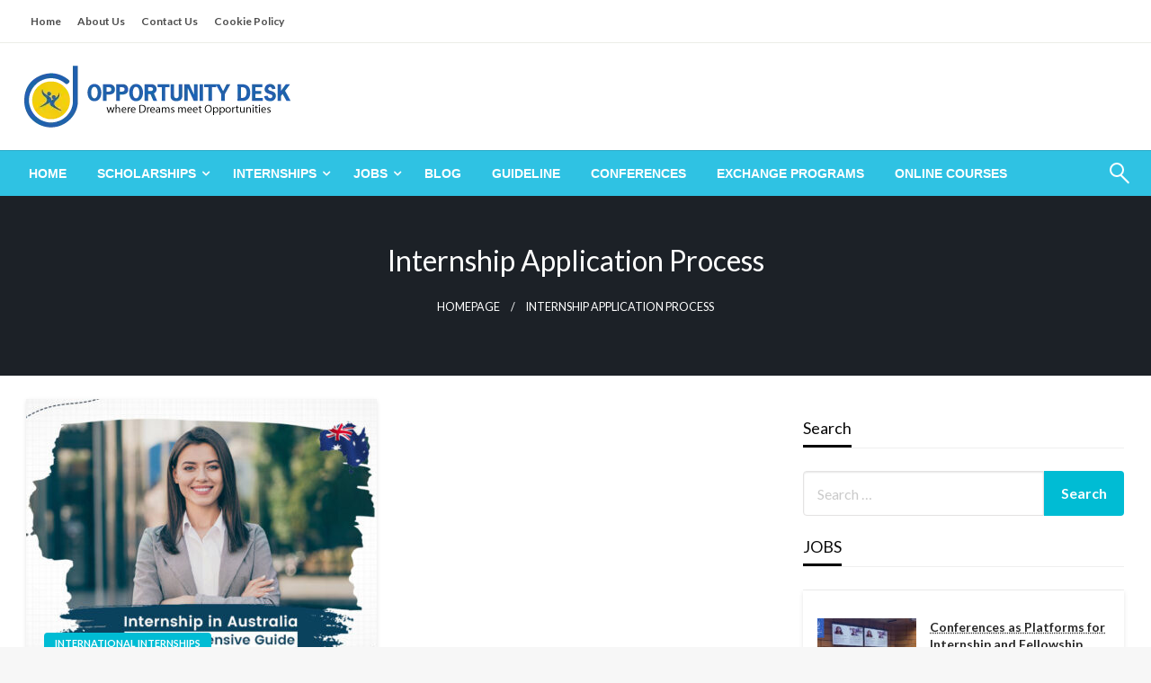

--- FILE ---
content_type: text/html; charset=UTF-8
request_url: https://opportunitydesk.info/tag/internship-application-process/
body_size: 13480
content:
<!DOCTYPE html><html lang="en-US" prefix="og: https://ogp.me/ns#"><head><meta http-equiv="Content-Type" content="text/html; charset=UTF-8" /><meta name="viewport" content="width=device-width, initial-scale=1.0"><title>Internship Application Process &raquo; Opportunity Desk</title><meta name="robots" content="follow, index, max-snippet:-1, max-video-preview:-1, max-image-preview:large"/><link rel="canonical" href="https://opportunitydesk.info/tag/internship-application-process/" /><meta property="og:locale" content="en_US" /><meta property="og:type" content="article" /><meta property="og:title" content="Internship Application Process &raquo; Opportunity Desk" /><meta property="og:url" content="https://opportunitydesk.info/tag/internship-application-process/" /><meta property="og:site_name" content="Opportunity Desk" /><meta property="og:image" content="https://opportunitydesk.info/wp-admin/admin-ajax.php?action=rank_math_overlay_thumb&id=7763&type=gif&hash=264eae6ddf557d9d8afa0e7dc9fa4de1" /><meta property="og:image:secure_url" content="https://opportunitydesk.info/wp-admin/admin-ajax.php?action=rank_math_overlay_thumb&id=7763&type=gif&hash=264eae6ddf557d9d8afa0e7dc9fa4de1" /><meta property="og:image:width" content="512" /><meta property="og:image:height" content="512" /><meta property="og:image:type" content="image/webp" /><meta name="twitter:card" content="summary_large_image" /><meta name="twitter:title" content="Internship Application Process &raquo; Opportunity Desk" /><meta name="twitter:image" content="https://opportunitydesk.info/wp-admin/admin-ajax.php?action=rank_math_overlay_thumb&id=7763&type=gif&hash=264eae6ddf557d9d8afa0e7dc9fa4de1" /><meta name="twitter:label1" content="Posts" /><meta name="twitter:data1" content="1" /> <script type="application/ld+json" class="rank-math-schema-pro">{"@context":"https://schema.org","@graph":[{"@type":"Person","@id":"https://opportunitydesk.info/#person","name":"Opportunity Desk","image":{"@type":"ImageObject","@id":"https://opportunitydesk.info/#logo","url":"https://opportunitydesk.info/wp-content/uploads/2023/08/header-1.png.webp","contentUrl":"https://opportunitydesk.info/wp-content/uploads/2023/08/header-1.png.webp","caption":"Opportunity Desk","inLanguage":"en-US","width":"300","height":"99"}},{"@type":"WebSite","@id":"https://opportunitydesk.info/#website","url":"https://opportunitydesk.info","name":"Opportunity Desk","publisher":{"@id":"https://opportunitydesk.info/#person"},"inLanguage":"en-US"},{"@type":"CollectionPage","@id":"https://opportunitydesk.info/tag/internship-application-process/#webpage","url":"https://opportunitydesk.info/tag/internship-application-process/","name":"Internship Application Process &raquo; Opportunity Desk","isPartOf":{"@id":"https://opportunitydesk.info/#website"},"inLanguage":"en-US"}]}</script> <link rel='dns-prefetch' href='//fonts.googleapis.com' /><link rel="alternate" type="application/rss+xml" title="Opportunity Desk &raquo; Feed" href="https://opportunitydesk.info/feed/" /><link rel="alternate" type="application/rss+xml" title="Opportunity Desk &raquo; Internship Application Process Tag Feed" href="https://opportunitydesk.info/tag/internship-application-process/feed/" /><style id='wp-img-auto-sizes-contain-inline-css' type='text/css'>img:is([sizes=auto i],[sizes^="auto," i]){contain-intrinsic-size:3000px 1500px}
/*# sourceURL=wp-img-auto-sizes-contain-inline-css */</style><style id='wp-emoji-styles-inline-css' type='text/css'>img.wp-smiley, img.emoji {
		display: inline !important;
		border: none !important;
		box-shadow: none !important;
		height: 1em !important;
		width: 1em !important;
		margin: 0 0.07em !important;
		vertical-align: -0.1em !important;
		background: none !important;
		padding: 0 !important;
	}
/*# sourceURL=wp-emoji-styles-inline-css */</style><style id='classic-theme-styles-inline-css' type='text/css'>/*! This file is auto-generated */
.wp-block-button__link{color:#fff;background-color:#32373c;border-radius:9999px;box-shadow:none;text-decoration:none;padding:calc(.667em + 2px) calc(1.333em + 2px);font-size:1.125em}.wp-block-file__button{background:#32373c;color:#fff;text-decoration:none}
/*# sourceURL=/wp-includes/css/classic-themes.min.css */</style><link rel='stylesheet' id='toc-screen-css' href='https://opportunitydesk.info/wp-content/plugins/table-of-contents-plus/screen.min.css?ver=2411.1' type='text/css' media='all' /><link rel='stylesheet' id='newspaperss_core-css' href='https://opportunitydesk.info/wp-content/themes/newspaperss/css/newspaperss.min.css?ver=1.0' type='text/css' media='all' /><link rel='stylesheet' id='fontawesome-css' href='https://opportunitydesk.info/wp-content/themes/newspaperss/fonts/awesome/css/font-awesome.min.css?ver=1' type='text/css' media='all' /><link rel='stylesheet' id='newspaperss-fonts-css' href='//fonts.googleapis.com/css?family=Ubuntu%3A400%2C500%2C700%7CLato%3A400%2C700%2C400italic%2C700italic%7COpen+Sans%3A400%2C400italic%2C700&#038;subset=latin%2Clatin-ext' type='text/css' media='all' /><link rel='stylesheet' id='newspaperss-style-css' href='https://opportunitydesk.info/wp-content/cache/autoptimize/autoptimize_single_5f07c216654a9e37e79e7091b9fca6f4.php?ver=1.1.0' type='text/css' media='all' /><style id='newspaperss-style-inline-css' type='text/css'>.tagcloud a ,
	.post-cat-info a,
	.lates-post-warp .button.secondary,
	.comment-form .form-submit input#submit,
	a.box-comment-btn,
	.comment-form .form-submit input[type='submit'],
	h2.comment-reply-title,
	.widget_search .search-submit,
	.woocommerce nav.woocommerce-pagination ul li span.current,
	.woocommerce ul.products li.product .button,
	.woocommerce div.product form.cart .button,
	.woocommerce #respond input#submit.alt, .woocommerce a.button.alt,
	.woocommerce button.button.alt, .woocommerce input.button.alt,
	.woocommerce #respond input#submit, .woocommerce a.button,
	.woocommerce button.button, .woocommerce input.button,
	.pagination li a,
	.author-links a,
	#blog-content .navigation .nav-links .current,
	.bubbly-button,
	.scroll_to_top
	{
		color: #ffffff !important;
	}.tagcloud a:hover ,
		.post-cat-info a:hover,
		.lates-post-warp .button.secondary:hover,
		.comment-form .form-submit input#submit:hover,
		a.box-comment-btn:hover,
		.comment-form .form-submit input[type='submit']:hover,
		.widget_search .search-submit:hover,
		.pagination li a:hover,
		.author-links a:hover,
		.head-bottom-area  .is-dropdown-submenu .is-dropdown-submenu-item :hover,
		.woocommerce div.product div.summary a,
		.bubbly-button:hover,
		.slider-right .post-header .post-cat-info .cat-info-el:hover
		{
			color: #ffffff !important;
		}.slider-container .cat-info-el,
		.slider-right .post-header .post-cat-info .cat-info-el
		{
			color: #ffffff !important;
		}
		woocommerce-product-details__short-description,
		.woocommerce div.product .product_title,
		.woocommerce div.product p.price,
		.woocommerce div.product span.price
		{
			color: #232323 ;
		}#footer .top-footer-wrap .textwidget p,
		#footer .top-footer-wrap,
		#footer .block-content-recent .card-section .post-list .post-title a,
		#footer .block-content-recent .post-list .post-meta-info .meta-info-el,
		#footer .widget_nav_menu .widget li a,
		#footer .widget li a
		{
			color: #ffffff  ;
		}.head-bottom-area .dropdown.menu a,
	.search-wrap .search-field,
	.head-bottom-area .dropdown.menu .is-dropdown-submenu > li a,
	.home .head-bottom-area .dropdown.menu .current-menu-item a
	{
		color: #fff  ;
	}
	.search-wrap::before
	{
		background-color: #fff  ;
	}
	.search-wrap
	{
		border-color: #fff  ;
	}
	.main-menu .is-dropdown-submenu .is-dropdown-submenu-parent.opens-left > a::after,
	.is-dropdown-submenu .is-dropdown-submenu-parent.opens-right > a::after
	{
		border-right-color: #fff  ;
	}
/*# sourceURL=newspaperss-style-inline-css */</style><link rel='stylesheet' id='candy-social-widget-css' href='https://opportunitydesk.info/wp-content/plugins/candy-social-widget/assets/css/csw-front.min.css?ver=1.0' type='text/css' media='all' /><link rel='stylesheet' id='jquery-lazyloadxt-spinner-css-css' href='https://opportunitydesk.info/wp-content/cache/autoptimize/autoptimize_single_d4a56d3242663a4b372dc090375e8136.php?ver=6.9' type='text/css' media='all' /> <script defer type="text/javascript" src="https://opportunitydesk.info/wp-includes/js/jquery/jquery.min.js?ver=3.7.1" id="jquery-core-js"></script> <script defer type="text/javascript" src="https://opportunitydesk.info/wp-includes/js/jquery/jquery-migrate.min.js?ver=3.4.1" id="jquery-migrate-js"></script> <script defer type="text/javascript" src="https://opportunitydesk.info/wp-content/themes/newspaperss/js/newspaperss.min.js?ver=1" id="newspaperss_js-js"></script> <script defer type="text/javascript" src="https://opportunitydesk.info/wp-content/themes/newspaperss/js/newspaperss_other.min.js?ver=1" id="newspaperss_other-js"></script> <link rel="https://api.w.org/" href="https://opportunitydesk.info/wp-json/" /><link rel="alternate" title="JSON" type="application/json" href="https://opportunitydesk.info/wp-json/wp/v2/tags/66" /><link rel="EditURI" type="application/rsd+xml" title="RSD" href="https://opportunitydesk.info/xmlrpc.php?rsd" /><meta name="generator" content="WordPress 6.9" /><style id="newspaperss-custom-header-styles" type="text/css">.site-title,
		.site-description {
			position: absolute;
			clip: rect(1px, 1px, 1px, 1px);
		}</style><link rel="icon" href="https://opportunitydesk.info/wp-content/uploads/2024/02/cropped-oppornitu-favicon-32x32.png" sizes="32x32" /><link rel="icon" href="https://opportunitydesk.info/wp-content/uploads/2024/02/cropped-oppornitu-favicon-192x192.png" sizes="192x192" /><link rel="apple-touch-icon" href="https://opportunitydesk.info/wp-content/uploads/2024/02/cropped-oppornitu-favicon-180x180.png" /><meta name="msapplication-TileImage" content="https://opportunitydesk.info/wp-content/uploads/2024/02/cropped-oppornitu-favicon-270x270.png" /><style type="text/css" id="wp-custom-css">.single-box-author{
	display: none;
}</style><style id="kirki-inline-styles">.postpage_subheader{background-color:#1c2127;}#topmenu .top-bar .top-bar-left .menu a{font-size:0.75rem;}.head-bottom-area .dropdown.menu .current-menu-item a{color:#2fc2e3;}.head-bottom-area .dropdown.menu a{font-family:sans-serif;font-size:14px;font-weight:700;text-transform:uppercase;}#main-content-sticky{background:#fff;}body{font-size:inherit;line-height:1.6;text-transform:none;}.slider-container .post-header-outer{background:rgba(0,0,0,0.14);}.slider-container .post-header .post-title a,.slider-container .post-meta-info .meta-info-el a,.slider-container .meta-info-date{color:#fff;}.slider-container .cat-info-el,.slider-right .post-header .post-cat-info .cat-info-el{background-color:#2fc2e3;}.woocommerce .button{-webkit-box-shadow:0 2px 2px 0 rgba(0,94,184,0.3), 0 3px 1px -2px rgba(0,94,184,0.3), 0 1px 5px 0 rgba(0,94,184,0.3);-moz-box-shadow:0 2px 2px 0 rgba(0,94,184,0.3), 0 3px 1px -2px rgba(0,94,184,0.3), 0 1px 5px 0 rgba(0,94,184,0.3);box-shadow:0 2px 2px 0 rgba(0,94,184,0.3), 0 3px 1px -2px rgba(0,94,184,0.3), 0 1px 5px 0 rgba(0,94,184,0.3);}.woocommerce .button:hover{-webkit-box-shadow:-1px 11px 23px -4px rgba(0,94,184,0.3),1px -1.5px 11px -2px  rgba(0,94,184,0.3);-moz-box-shadow:-1px 11px 23px -4px rgba(0,94,184,0.3),1px -1.5px 11px -2px  rgba(0,94,184,0.3);box-shadow:-1px 11px 23px -4px rgba(0,94,184,0.3),1px -1.5px 11px -2px  rgba(0,94,184,0.3);}a:hover,.off-canvas .fa-window-close:focus,.tagcloud a:hover,.single-nav .nav-left a:hover, .single-nav .nav-right a:hover,.comment-title h2:hover,h2.comment-reply-title:hover,.meta-info-comment .comments-link a:hover,.woocommerce div.product div.summary a:hover{color:#2f2f2f;}bubbly-button:focus,.slider-right .post-header .post-cat-info .cat-info-el:hover,.bubbly-button:hover,.head-bottom-area .desktop-menu .is-dropdown-submenu-parent .is-dropdown-submenu li a:hover,.tagcloud a:hover,.viewall-text .button.secondary:hover,.single-nav a:hover>.newspaper-nav-icon,.pagination .current:hover,.pagination li a:hover,.widget_search .search-submit:hover,.comment-form .form-submit input#submit:hover, a.box-comment-btn:hover, .comment-form .form-submit input[type="submit"]:hover,.cat-info-el:hover,.comment-list .comment-reply-link:hover,.bubbly-button:active{background:#2f2f2f;}.viewall-text .shadow:hover{-webkit-box-shadow:-1px 11px 15px -8px rgba(47,47,47,0.43);-moz-box-shadow:-1px 11px 15px -8px rgba(47,47,47,0.43);box-shadow:-1px 11px 15px -8px rgba(47,47,47,0.43);}.bubbly-button:hover,.bubbly-button:active{-webkit-box-shadow:0 2px 15px rgba(47,47,47,0.43);;-moz-box-shadow:0 2px 15px rgba(47,47,47,0.43);;box-shadow:0 2px 15px rgba(47,47,47,0.43);;}.comment-form textarea:focus,.comment-form input[type="text"]:focus,.comment-form input[type="search"]:focus,.comment-form input[type="tel"]:focus,.comment-form input[type="email"]:focus,.comment-form [type=url]:focus,.comment-form [type=password]:focus{-webkit-box-shadow:0 2px 3px rgba(47,47,47,0.43);;-moz-box-shadow:0 2px 3px rgba(47,47,47,0.43);;box-shadow:0 2px 3px rgba(47,47,47,0.43);;}a:focus{outline-color:#2f2f2f;text-decoration-color:#2f2f2f;}.sliderlink:focus,.slider-right .thumbnail-post a:focus img{border-color:#2f2f2f;}.bubbly-button:before,.bubbly-button:after{background-image:radial-gradient(circle,#2f2f2f 20%, transparent 20%), radial-gradient(circle, transparent 20%, #2f2f2f 20%, transparent 30%), radial-gradient(circle, #2f2f2f 20%, transparent 20%), radial-gradient(circle, #2f2f2f 20%, transparent 20%), radial-gradient(circle, transparent 10%, #2f2f2f 15%, transparent 20%), radial-gradient(circle, #2f2f2f 20%, transparent 20%), radial-gradient(circle, #2f2f2f 20%, transparent 20%), radial-gradient(circle, #2f2f2f 20%, transparent 20%), radial-gradient(circle, #2f2f2f 20%, transparent 20%);;;}.block-header-wrap .block-title,.widget-title h3{color:#0a0a0a;}.block-header-wrap .block-title h3,.widget-title h3{border-bottom-color:#0a0a0a;}#sub_banner .breadcrumb-wraps .breadcrumbs li,#sub_banner .heade-content h1,.heade-content h1,.breadcrumbs li,.breadcrumbs a,.breadcrumbs li:not(:last-child)::after{color:#fff;}#sub_banner.sub_header_page .heade-content h1{color:#0a0a0a;}#footer .top-footer-wrap{background-color:#282828;}#footer .block-header-wrap .block-title h3,#footer .widget-title h3{color:#e3e3e3;border-bottom-color:#e3e3e3;}#footer .footer-copyright-wrap{background-color:#242424;}#footer .footer-copyright-text,.footer-copyright-text p,.footer-copyright-text li,.footer-copyright-text ul,.footer-copyright-text ol,.footer-copyright-text{color:#fff;}.woo-header-newspaperss{background:linear-gradient(to top, #f77062 0%, #fe5196 100%);;}.heade-content.woo-header-newspaperss h1,.woocommerce .woocommerce-breadcrumb a,.woocommerce .breadcrumbs li{color:#020202;}@media screen and (min-width: 64em){#wrapper{margin-top:0px;margin-bottom:0px;}}</style><style id='global-styles-inline-css' type='text/css'>:root{--wp--preset--aspect-ratio--square: 1;--wp--preset--aspect-ratio--4-3: 4/3;--wp--preset--aspect-ratio--3-4: 3/4;--wp--preset--aspect-ratio--3-2: 3/2;--wp--preset--aspect-ratio--2-3: 2/3;--wp--preset--aspect-ratio--16-9: 16/9;--wp--preset--aspect-ratio--9-16: 9/16;--wp--preset--color--black: #000000;--wp--preset--color--cyan-bluish-gray: #abb8c3;--wp--preset--color--white: #ffffff;--wp--preset--color--pale-pink: #f78da7;--wp--preset--color--vivid-red: #cf2e2e;--wp--preset--color--luminous-vivid-orange: #ff6900;--wp--preset--color--luminous-vivid-amber: #fcb900;--wp--preset--color--light-green-cyan: #7bdcb5;--wp--preset--color--vivid-green-cyan: #00d084;--wp--preset--color--pale-cyan-blue: #8ed1fc;--wp--preset--color--vivid-cyan-blue: #0693e3;--wp--preset--color--vivid-purple: #9b51e0;--wp--preset--color--strong-blue: #0073aa;--wp--preset--color--lighter-blue: #229fd8;--wp--preset--color--very-light-gray: #eee;--wp--preset--color--very-dark-gray: #444;--wp--preset--gradient--vivid-cyan-blue-to-vivid-purple: linear-gradient(135deg,rgb(6,147,227) 0%,rgb(155,81,224) 100%);--wp--preset--gradient--light-green-cyan-to-vivid-green-cyan: linear-gradient(135deg,rgb(122,220,180) 0%,rgb(0,208,130) 100%);--wp--preset--gradient--luminous-vivid-amber-to-luminous-vivid-orange: linear-gradient(135deg,rgb(252,185,0) 0%,rgb(255,105,0) 100%);--wp--preset--gradient--luminous-vivid-orange-to-vivid-red: linear-gradient(135deg,rgb(255,105,0) 0%,rgb(207,46,46) 100%);--wp--preset--gradient--very-light-gray-to-cyan-bluish-gray: linear-gradient(135deg,rgb(238,238,238) 0%,rgb(169,184,195) 100%);--wp--preset--gradient--cool-to-warm-spectrum: linear-gradient(135deg,rgb(74,234,220) 0%,rgb(151,120,209) 20%,rgb(207,42,186) 40%,rgb(238,44,130) 60%,rgb(251,105,98) 80%,rgb(254,248,76) 100%);--wp--preset--gradient--blush-light-purple: linear-gradient(135deg,rgb(255,206,236) 0%,rgb(152,150,240) 100%);--wp--preset--gradient--blush-bordeaux: linear-gradient(135deg,rgb(254,205,165) 0%,rgb(254,45,45) 50%,rgb(107,0,62) 100%);--wp--preset--gradient--luminous-dusk: linear-gradient(135deg,rgb(255,203,112) 0%,rgb(199,81,192) 50%,rgb(65,88,208) 100%);--wp--preset--gradient--pale-ocean: linear-gradient(135deg,rgb(255,245,203) 0%,rgb(182,227,212) 50%,rgb(51,167,181) 100%);--wp--preset--gradient--electric-grass: linear-gradient(135deg,rgb(202,248,128) 0%,rgb(113,206,126) 100%);--wp--preset--gradient--midnight: linear-gradient(135deg,rgb(2,3,129) 0%,rgb(40,116,252) 100%);--wp--preset--font-size--small: 13px;--wp--preset--font-size--medium: 20px;--wp--preset--font-size--large: 36px;--wp--preset--font-size--x-large: 42px;--wp--preset--spacing--20: 0.44rem;--wp--preset--spacing--30: 0.67rem;--wp--preset--spacing--40: 1rem;--wp--preset--spacing--50: 1.5rem;--wp--preset--spacing--60: 2.25rem;--wp--preset--spacing--70: 3.38rem;--wp--preset--spacing--80: 5.06rem;--wp--preset--shadow--natural: 6px 6px 9px rgba(0, 0, 0, 0.2);--wp--preset--shadow--deep: 12px 12px 50px rgba(0, 0, 0, 0.4);--wp--preset--shadow--sharp: 6px 6px 0px rgba(0, 0, 0, 0.2);--wp--preset--shadow--outlined: 6px 6px 0px -3px rgb(255, 255, 255), 6px 6px rgb(0, 0, 0);--wp--preset--shadow--crisp: 6px 6px 0px rgb(0, 0, 0);}:where(.is-layout-flex){gap: 0.5em;}:where(.is-layout-grid){gap: 0.5em;}body .is-layout-flex{display: flex;}.is-layout-flex{flex-wrap: wrap;align-items: center;}.is-layout-flex > :is(*, div){margin: 0;}body .is-layout-grid{display: grid;}.is-layout-grid > :is(*, div){margin: 0;}:where(.wp-block-columns.is-layout-flex){gap: 2em;}:where(.wp-block-columns.is-layout-grid){gap: 2em;}:where(.wp-block-post-template.is-layout-flex){gap: 1.25em;}:where(.wp-block-post-template.is-layout-grid){gap: 1.25em;}.has-black-color{color: var(--wp--preset--color--black) !important;}.has-cyan-bluish-gray-color{color: var(--wp--preset--color--cyan-bluish-gray) !important;}.has-white-color{color: var(--wp--preset--color--white) !important;}.has-pale-pink-color{color: var(--wp--preset--color--pale-pink) !important;}.has-vivid-red-color{color: var(--wp--preset--color--vivid-red) !important;}.has-luminous-vivid-orange-color{color: var(--wp--preset--color--luminous-vivid-orange) !important;}.has-luminous-vivid-amber-color{color: var(--wp--preset--color--luminous-vivid-amber) !important;}.has-light-green-cyan-color{color: var(--wp--preset--color--light-green-cyan) !important;}.has-vivid-green-cyan-color{color: var(--wp--preset--color--vivid-green-cyan) !important;}.has-pale-cyan-blue-color{color: var(--wp--preset--color--pale-cyan-blue) !important;}.has-vivid-cyan-blue-color{color: var(--wp--preset--color--vivid-cyan-blue) !important;}.has-vivid-purple-color{color: var(--wp--preset--color--vivid-purple) !important;}.has-black-background-color{background-color: var(--wp--preset--color--black) !important;}.has-cyan-bluish-gray-background-color{background-color: var(--wp--preset--color--cyan-bluish-gray) !important;}.has-white-background-color{background-color: var(--wp--preset--color--white) !important;}.has-pale-pink-background-color{background-color: var(--wp--preset--color--pale-pink) !important;}.has-vivid-red-background-color{background-color: var(--wp--preset--color--vivid-red) !important;}.has-luminous-vivid-orange-background-color{background-color: var(--wp--preset--color--luminous-vivid-orange) !important;}.has-luminous-vivid-amber-background-color{background-color: var(--wp--preset--color--luminous-vivid-amber) !important;}.has-light-green-cyan-background-color{background-color: var(--wp--preset--color--light-green-cyan) !important;}.has-vivid-green-cyan-background-color{background-color: var(--wp--preset--color--vivid-green-cyan) !important;}.has-pale-cyan-blue-background-color{background-color: var(--wp--preset--color--pale-cyan-blue) !important;}.has-vivid-cyan-blue-background-color{background-color: var(--wp--preset--color--vivid-cyan-blue) !important;}.has-vivid-purple-background-color{background-color: var(--wp--preset--color--vivid-purple) !important;}.has-black-border-color{border-color: var(--wp--preset--color--black) !important;}.has-cyan-bluish-gray-border-color{border-color: var(--wp--preset--color--cyan-bluish-gray) !important;}.has-white-border-color{border-color: var(--wp--preset--color--white) !important;}.has-pale-pink-border-color{border-color: var(--wp--preset--color--pale-pink) !important;}.has-vivid-red-border-color{border-color: var(--wp--preset--color--vivid-red) !important;}.has-luminous-vivid-orange-border-color{border-color: var(--wp--preset--color--luminous-vivid-orange) !important;}.has-luminous-vivid-amber-border-color{border-color: var(--wp--preset--color--luminous-vivid-amber) !important;}.has-light-green-cyan-border-color{border-color: var(--wp--preset--color--light-green-cyan) !important;}.has-vivid-green-cyan-border-color{border-color: var(--wp--preset--color--vivid-green-cyan) !important;}.has-pale-cyan-blue-border-color{border-color: var(--wp--preset--color--pale-cyan-blue) !important;}.has-vivid-cyan-blue-border-color{border-color: var(--wp--preset--color--vivid-cyan-blue) !important;}.has-vivid-purple-border-color{border-color: var(--wp--preset--color--vivid-purple) !important;}.has-vivid-cyan-blue-to-vivid-purple-gradient-background{background: var(--wp--preset--gradient--vivid-cyan-blue-to-vivid-purple) !important;}.has-light-green-cyan-to-vivid-green-cyan-gradient-background{background: var(--wp--preset--gradient--light-green-cyan-to-vivid-green-cyan) !important;}.has-luminous-vivid-amber-to-luminous-vivid-orange-gradient-background{background: var(--wp--preset--gradient--luminous-vivid-amber-to-luminous-vivid-orange) !important;}.has-luminous-vivid-orange-to-vivid-red-gradient-background{background: var(--wp--preset--gradient--luminous-vivid-orange-to-vivid-red) !important;}.has-very-light-gray-to-cyan-bluish-gray-gradient-background{background: var(--wp--preset--gradient--very-light-gray-to-cyan-bluish-gray) !important;}.has-cool-to-warm-spectrum-gradient-background{background: var(--wp--preset--gradient--cool-to-warm-spectrum) !important;}.has-blush-light-purple-gradient-background{background: var(--wp--preset--gradient--blush-light-purple) !important;}.has-blush-bordeaux-gradient-background{background: var(--wp--preset--gradient--blush-bordeaux) !important;}.has-luminous-dusk-gradient-background{background: var(--wp--preset--gradient--luminous-dusk) !important;}.has-pale-ocean-gradient-background{background: var(--wp--preset--gradient--pale-ocean) !important;}.has-electric-grass-gradient-background{background: var(--wp--preset--gradient--electric-grass) !important;}.has-midnight-gradient-background{background: var(--wp--preset--gradient--midnight) !important;}.has-small-font-size{font-size: var(--wp--preset--font-size--small) !important;}.has-medium-font-size{font-size: var(--wp--preset--font-size--medium) !important;}.has-large-font-size{font-size: var(--wp--preset--font-size--large) !important;}.has-x-large-font-size{font-size: var(--wp--preset--font-size--x-large) !important;}
/*# sourceURL=global-styles-inline-css */</style></head><body data-rsssl=1 class="archive tag tag-internship-application-process tag-66 wp-custom-logo wp-theme-newspaperss" id="top"> <a class="skip-link screen-reader-text" href="#main-content-sticky"> Skip to content </a><div id="wrapper" class="grid-container no-padding small-full  z-depth-2"><div id="topmenu"   ><div  class="grid-container"><div class="top-bar"><div class="top-bar-left"><ul id="menu-footer" class=" menu" ><li id="menu-item-5998" class="menu-item menu-item-type-custom menu-item-object-custom menu-item-home menu-item-5998"><a href="https://opportunitydesk.info/">Home</a></li><li id="menu-item-5999" class="menu-item menu-item-type-post_type menu-item-object-page menu-item-5999"><a href="https://opportunitydesk.info/about-us/">About Us</a></li><li id="menu-item-6000" class="menu-item menu-item-type-post_type menu-item-object-page menu-item-6000"><a href="https://opportunitydesk.info/contact-us/">Contact Us</a></li><li id="menu-item-6001" class="menu-item menu-item-type-post_type menu-item-object-page menu-item-6001"><a href="https://opportunitydesk.info/cookie-policy/">Cookie Policy</a></li></ul></div><div class="top-bar-right"><div class="social-btns"></div></div></div></div></div><header id="header-top" class="header-area"><div class="head-top-area " ><div class="grid-container "><div id="main-header" class="grid-x grid-padding-x grid-margin-y align-justify "><div class="cell  align-self-middle auto medium-order-1  "><div id="site-title"> <a href="https://opportunitydesk.info/" class="custom-logo-link" rel="home"><img width="300" height="99" src="https://opportunitydesk.info/wp-content/uploads/2023/08/header-1.png.webp" class="custom-logo" alt="Opportunity Desk" decoding="async" /></a><h1 class="site-title"> <a href="https://opportunitydesk.info/" rel="home">Opportunity Desk</a></h1><p class="site-description">Empowering Your Path to Opportunities</p></div></div></div></div></div><div class="off-canvas-wrapper " ><div class="reveal reveal-menu position-right off-canvas animated " id="mobile-menu-newspaperss" data-reveal > <button class="reveal-b-close " aria-label="Close menu" type="button" data-close> <i class="fa fa-window-close" aria-hidden="true"></i> </button><div class="multilevel-offcanvas " ><ul id="menu-main" class="vertical menu accordion-menu " data-accordion-menu data-close-on-click-inside="false"><li id="menu-item-6047" class="menu-item menu-item-type-custom menu-item-object-custom menu-item-6047"><a href="/">Home</a></li><li id="menu-item-6041" class="menu-item menu-item-type-taxonomy menu-item-object-category menu-item-has-children menu-item-6041"><a href="https://opportunitydesk.info/scholarships/">Scholarships</a><ul class="vertical menu nested"><li id="menu-item-6038" class="menu-item menu-item-type-taxonomy menu-item-object-category menu-item-6038"><a href="https://opportunitydesk.info/master-scholarship/">Master Scholarship</a></li><li id="menu-item-6042" class="menu-item menu-item-type-taxonomy menu-item-object-category menu-item-6042"><a href="https://opportunitydesk.info/undergraduate-scholarship/">Undergraduate Scholarship</a></li><li id="menu-item-6095" class="menu-item menu-item-type-taxonomy menu-item-object-category menu-item-6095"><a href="https://opportunitydesk.info/phd-scholarship/">PHD Scholarship</a></li></ul></li><li id="menu-item-6034" class="menu-item menu-item-type-taxonomy menu-item-object-category menu-item-has-children menu-item-6034"><a href="https://opportunitydesk.info/internships/">Internships</a><ul class="vertical menu nested"><li id="menu-item-6033" class="menu-item menu-item-type-taxonomy menu-item-object-category menu-item-6033"><a href="https://opportunitydesk.info/international-internships/">International Internships</a></li><li id="menu-item-6035" class="menu-item menu-item-type-taxonomy menu-item-object-category menu-item-6035"><a href="https://opportunitydesk.info/internships-in-pakistan/">Internships In Pakistan</a></li></ul></li><li id="menu-item-6036" class="menu-item menu-item-type-taxonomy menu-item-object-category menu-item-has-children menu-item-6036"><a href="https://opportunitydesk.info/jobs/">Jobs</a><ul class="vertical menu nested"><li id="menu-item-6037" class="menu-item menu-item-type-taxonomy menu-item-object-category menu-item-6037"><a href="https://opportunitydesk.info/jobs-in-pakistan/">Jobs In Pakistan</a></li></ul></li><li id="menu-item-6028" class="menu-item menu-item-type-taxonomy menu-item-object-category menu-item-6028"><a href="https://opportunitydesk.info/blog/">Blog</a></li><li id="menu-item-6074" class="menu-item menu-item-type-taxonomy menu-item-object-category menu-item-6074"><a href="https://opportunitydesk.info/guideline/">Guideline</a></li><li id="menu-item-6091" class="menu-item menu-item-type-taxonomy menu-item-object-category menu-item-6091"><a href="https://opportunitydesk.info/conferences/">Conferences</a></li><li id="menu-item-6092" class="menu-item menu-item-type-taxonomy menu-item-object-category menu-item-6092"><a href="https://opportunitydesk.info/exchange-programs/">Exchange Programs</a></li><li id="menu-item-6093" class="menu-item menu-item-type-taxonomy menu-item-object-category menu-item-6093"><a href="https://opportunitydesk.info/online-courses/">Online Courses</a></li></ul></div></div><div class="mobile-menu off-canvas-content" data-off-canvas-content ><div class="title-bar no-js "  data-hide-for="large" data-sticky data-margin-top="0" data-top-anchor="main-content-sticky" data-sticky-on="small"  ><div class="title-bar-left "><div class="logo title-bar-title "> <a href="https://opportunitydesk.info/" class="custom-logo-link" rel="home"><img width="300" height="99" src="https://opportunitydesk.info/wp-content/uploads/2023/08/header-1.png.webp" class="custom-logo" alt="Opportunity Desk" decoding="async" /></a><h1 class="site-title"> <a href="https://opportunitydesk.info/" rel="home">Opportunity Desk</a></h1><p class="site-description">Empowering Your Path to Opportunities</p></div></div><div class="top-bar-right"><div class="title-bar-right nav-bar"><li> <button class="offcanvas-trigger" type="button" data-open="mobile-menu-newspaperss"><div class="hamburger"> <span class="line"></span> <span class="line"></span> <span class="line"></span></div> </button></li></div></div></div></div></div><div id="header-bottom" class="head-bottom-area animated" ><div class="grid-container"><div class="top-bar main-menu no-js" id="the-menu"><div class="menu-position left" data-magellan data-magellan-top-offset="60"><ul id="menu-main-1 " class="horizontal menu  desktop-menu" data-responsive-menu="dropdown"  data-trap-focus="true"  ><li class="menu-item menu-item-type-custom menu-item-object-custom menu-item-6047"><a href="/">Home</a></li><li class="menu-item menu-item-type-taxonomy menu-item-object-category menu-item-has-children menu-item-6041"><a href="https://opportunitydesk.info/scholarships/">Scholarships</a><ul class="menu"><li class="menu-item menu-item-type-taxonomy menu-item-object-category menu-item-6038"><a href="https://opportunitydesk.info/master-scholarship/">Master Scholarship</a></li><li class="menu-item menu-item-type-taxonomy menu-item-object-category menu-item-6042"><a href="https://opportunitydesk.info/undergraduate-scholarship/">Undergraduate Scholarship</a></li><li class="menu-item menu-item-type-taxonomy menu-item-object-category menu-item-6095"><a href="https://opportunitydesk.info/phd-scholarship/">PHD Scholarship</a></li></ul></li><li class="menu-item menu-item-type-taxonomy menu-item-object-category menu-item-has-children menu-item-6034"><a href="https://opportunitydesk.info/internships/">Internships</a><ul class="menu"><li class="menu-item menu-item-type-taxonomy menu-item-object-category menu-item-6033"><a href="https://opportunitydesk.info/international-internships/">International Internships</a></li><li class="menu-item menu-item-type-taxonomy menu-item-object-category menu-item-6035"><a href="https://opportunitydesk.info/internships-in-pakistan/">Internships In Pakistan</a></li></ul></li><li class="menu-item menu-item-type-taxonomy menu-item-object-category menu-item-has-children menu-item-6036"><a href="https://opportunitydesk.info/jobs/">Jobs</a><ul class="menu"><li class="menu-item menu-item-type-taxonomy menu-item-object-category menu-item-6037"><a href="https://opportunitydesk.info/jobs-in-pakistan/">Jobs In Pakistan</a></li></ul></li><li class="menu-item menu-item-type-taxonomy menu-item-object-category menu-item-6028"><a href="https://opportunitydesk.info/blog/">Blog</a></li><li class="menu-item menu-item-type-taxonomy menu-item-object-category menu-item-6074"><a href="https://opportunitydesk.info/guideline/">Guideline</a></li><li class="menu-item menu-item-type-taxonomy menu-item-object-category menu-item-6091"><a href="https://opportunitydesk.info/conferences/">Conferences</a></li><li class="menu-item menu-item-type-taxonomy menu-item-object-category menu-item-6092"><a href="https://opportunitydesk.info/exchange-programs/">Exchange Programs</a></li><li class="menu-item menu-item-type-taxonomy menu-item-object-category menu-item-6093"><a href="https://opportunitydesk.info/online-courses/">Online Courses</a></li></ul></div><div class="search-wrap" open-search><form role="search" method="get" class="search-form" action="https://opportunitydesk.info/"> <label> <span class="screen-reader-text">Search for:</span> <input type="search" class="search-field" placeholder="Search &hellip;" value="" name="s" /> </label> <input type="submit" class="search-submit" value="Search" /></form> <span class="eks" close-search></span> <i class="fa fa-search"></i></div></div></div></div></header><div id="main-content-sticky"><div id="sub_banner" class="postpage_subheader"><div class="grid-container"><div class="grid-x grid-padding-x "><div class="cell small-12 "><div class="heade-content"><h1 class="text-center">Internship Application Process</h1><div class="breadcrumb-wraps center-conetent"><ul id="breadcrumbs" class="breadcrumbs"><li class="item-home"><a class="bread-link bread-home" href="https://opportunitydesk.info" title="Homepage">Homepage</a></li><li class="current item-tag-66 item-tag-internship-application-process">Internship Application Process</li></ul></div></div></div></div></div></div><div id="blog-content"><div class="grid-container"><div class="grid-x grid-padding-x align-center "><div class="cell  small-12 margin-vertical-1 large-8"><div class="lates-post-blog lates-post-blogbig   margin-no  "  ><div class="grid-x   grid-margin-x "><div class="medium-6 small-12 cell  large-6  "><div class="card layout3-post"><div class=" thumbnail-resize"> <a href="https://opportunitydesk.info/unlocking-opportunities-a-comprehensive-guide-to-internships-in-australia/"><img width="600" height="300" src="//opportunitydesk.info/wp-content/plugins/a3-lazy-load/assets/images/lazy_placeholder.gif" data-lazy-type="image" data-src="https://opportunitydesk.info/wp-content/uploads/2023/09/Australia-internship-600x300.jpg" class="lazy lazy-hidden float-center card-image wp-post-image" alt="" decoding="async" fetchpriority="high" /><noscript><img width="600" height="300" src="https://opportunitydesk.info/wp-content/uploads/2023/09/Australia-internship-600x300.jpg" class="float-center card-image wp-post-image" alt="" decoding="async" fetchpriority="high" /></noscript></a><div class="post-cat-info is-absolute"> <a class="cat-info-el" href="https://opportunitydesk.info/international-internships/" alt="View all posts in International Internships">International Internships</a></div></div><div class="card-section"><h3 class="post-title is-size-4  card-title"><a class="post-title-link" href="https://opportunitydesk.info/unlocking-opportunities-a-comprehensive-guide-to-internships-in-australia/" rel="bookmark">Unlocking Opportunities: A Comprehensive Guide to Internships in Australia</a></h3><p>Embarking on an internship in Australia offers not only a chance to gain valuable professional experience but also an opportunity to immerse yourself in a vibrant and diverse culture. As a sought-after destination for international interns, Australia boasts a range&#8230;</p></div><div class="card-divider"> <span class="meta-info-el mate-info-date-icon"> <span class="screen-reader-text">Posted on</span> <a href="https://opportunitydesk.info/2023/09/" rel="bookmark"><time class="entry-date published updated" datetime="2023-09-19T15:00:03+07:00">September 19, 2023</time></a> </span> <span class="meta-info-el meta-info-author"> <a class="vcard author" href="https://opportunitydesk.info/author/admin/" title="admin"> admin </a> </span></div></div></div></div></div></div><div class="cell small-11 medium-11 large-4 large-order-1  "><div id="sidebar" class="sidebar-inner "><div class="grid-x grid-margin-x "><div id="search-2" class="widget widget_search sidebar-item cell small-12 medium-6 large-12"><div class="widget_wrap "><div class="widget-title "><h3>Search</h3></div><form role="search" method="get" class="search-form" action="https://opportunitydesk.info/"> <label> <span class="screen-reader-text">Search for:</span> <input type="search" class="search-field" placeholder="Search &hellip;" value="" name="s" /> </label> <input type="submit" class="search-submit" value="Search" /></form></div></div><div id="recent-post-single-2" class="widget widget_recent-post-single sidebar-item cell small-12 medium-6 large-12"><div class="widget_wrap "><div class="lates-post-warp recent-post-warp " data-equalizer-watch><div class="block-header-wrap"><div class="block-header-inner"><div class="block-title widget-title"><h3>Jobs</h3></div></div></div><div class="block-content-recent card"><div class="card-section"><article class="post-list"><div class="post-thumb-outer"> <a href="https://opportunitydesk.info/conferences-as-platforms-for-internship-and-fellowship-networking/"><img width="110" height="85" src="//opportunitydesk.info/wp-content/plugins/a3-lazy-load/assets/images/lazy_placeholder.gif" data-lazy-type="image" data-src="https://opportunitydesk.info/wp-content/uploads/2024/01/conferences-as-platforms-for-internship-and-fellowship-networking-110x85.jpg" class="lazy lazy-hidden attachment-newspaperss-listpost-small size-newspaperss-listpost-small wp-post-image" alt="" decoding="async" loading="lazy" /><noscript><img width="110" height="85" src="//opportunitydesk.info/wp-content/plugins/a3-lazy-load/assets/images/lazy_placeholder.gif" data-lazy-type="image" data-src="https://opportunitydesk.info/wp-content/uploads/2024/01/conferences-as-platforms-for-internship-and-fellowship-networking-110x85.jpg" class="lazy lazy-hidden attachment-newspaperss-listpost-small size-newspaperss-listpost-small wp-post-image" alt="" decoding="async" loading="lazy" /><noscript><img width="110" height="85" src="https://opportunitydesk.info/wp-content/uploads/2024/01/conferences-as-platforms-for-internship-and-fellowship-networking-110x85.jpg" class="attachment-newspaperss-listpost-small size-newspaperss-listpost-small wp-post-image" alt="" decoding="async" loading="lazy" /></noscript></noscript></a></div><div class="post-body"><h3 class="post-title is-size-5"><a class="post-title-link" href="https://opportunitydesk.info/conferences-as-platforms-for-internship-and-fellowship-networking/" rel="bookmark">Conferences as Platforms for Internship and Fellowship Networking</a></h3><div class="post-meta-info "> <span class="meta-info-el "> <i class="fa fa-clock-o"></i> <time> <span>January 1, 2024</span> </time> </span></div></div></article><article class="post-list"><div class="post-thumb-outer"> <a href="https://opportunitydesk.info/balancing-work-study-and-scholarships-a-students-guide/"><img width="110" height="85" src="//opportunitydesk.info/wp-content/plugins/a3-lazy-load/assets/images/lazy_placeholder.gif" data-lazy-type="image" data-src="https://opportunitydesk.info/wp-content/uploads/2023/12/balancing-work-study-and-scholarships-a-students-guide-110x85.png" class="lazy lazy-hidden attachment-newspaperss-listpost-small size-newspaperss-listpost-small wp-post-image" alt="" decoding="async" loading="lazy" /><noscript><img width="110" height="85" src="//opportunitydesk.info/wp-content/plugins/a3-lazy-load/assets/images/lazy_placeholder.gif" data-lazy-type="image" data-src="https://opportunitydesk.info/wp-content/uploads/2023/12/balancing-work-study-and-scholarships-a-students-guide-110x85.png" class="lazy lazy-hidden attachment-newspaperss-listpost-small size-newspaperss-listpost-small wp-post-image" alt="" decoding="async" loading="lazy" /><noscript><img width="110" height="85" src="https://opportunitydesk.info/wp-content/uploads/2023/12/balancing-work-study-and-scholarships-a-students-guide-110x85.png" class="attachment-newspaperss-listpost-small size-newspaperss-listpost-small wp-post-image" alt="" decoding="async" loading="lazy" /></noscript></noscript></a></div><div class="post-body"><h3 class="post-title is-size-5"><a class="post-title-link" href="https://opportunitydesk.info/balancing-work-study-and-scholarships-a-students-guide/" rel="bookmark">Balancing Work, Study, and Scholarships: A Student&#8217;s Guide</a></h3><div class="post-meta-info "> <span class="meta-info-el "> <i class="fa fa-clock-o"></i> <time> <span>December 29, 2023</span> </time> </span></div></div></article><article class="post-list"><div class="post-thumb-outer"> <a href="https://opportunitydesk.info/landing-jobs-in-competitive-industries-an-insiders-guide/"><img width="110" height="85" src="//opportunitydesk.info/wp-content/plugins/a3-lazy-load/assets/images/lazy_placeholder.gif" data-lazy-type="image" data-src="https://opportunitydesk.info/wp-content/uploads/2023/12/landing-jobs-in-competitive-industries-an-insiders-guide-110x85.webp" class="lazy lazy-hidden attachment-newspaperss-listpost-small size-newspaperss-listpost-small wp-post-image" alt="" decoding="async" loading="lazy" /><noscript><img width="110" height="85" src="//opportunitydesk.info/wp-content/plugins/a3-lazy-load/assets/images/lazy_placeholder.gif" data-lazy-type="image" data-src="https://opportunitydesk.info/wp-content/uploads/2023/12/landing-jobs-in-competitive-industries-an-insiders-guide-110x85.webp" class="lazy lazy-hidden attachment-newspaperss-listpost-small size-newspaperss-listpost-small wp-post-image" alt="" decoding="async" loading="lazy" /><noscript><img width="110" height="85" src="https://opportunitydesk.info/wp-content/uploads/2023/12/landing-jobs-in-competitive-industries-an-insiders-guide-110x85.webp" class="attachment-newspaperss-listpost-small size-newspaperss-listpost-small wp-post-image" alt="" decoding="async" loading="lazy" /></noscript></noscript></a></div><div class="post-body"><h3 class="post-title is-size-5"><a class="post-title-link" href="https://opportunitydesk.info/landing-jobs-in-competitive-industries-an-insiders-guide/" rel="bookmark">Landing Jobs in Competitive Industries: An Insider&#8217;s Guide</a></h3><div class="post-meta-info "> <span class="meta-info-el "> <i class="fa fa-clock-o"></i> <time> <span>December 26, 2023</span> </time> </span></div></div></article><article class="post-list"><div class="post-thumb-outer"> <a href="https://opportunitydesk.info/how-continuous-learning-can-boost-your-job-prospects/"><img width="110" height="85" src="//opportunitydesk.info/wp-content/plugins/a3-lazy-load/assets/images/lazy_placeholder.gif" data-lazy-type="image" data-src="https://opportunitydesk.info/wp-content/uploads/2023/12/how-continuous-learning-can-boost-your-job-prospects-110x85.png" class="lazy lazy-hidden attachment-newspaperss-listpost-small size-newspaperss-listpost-small wp-post-image" alt="" decoding="async" loading="lazy" /><noscript><img width="110" height="85" src="//opportunitydesk.info/wp-content/plugins/a3-lazy-load/assets/images/lazy_placeholder.gif" data-lazy-type="image" data-src="https://opportunitydesk.info/wp-content/uploads/2023/12/how-continuous-learning-can-boost-your-job-prospects-110x85.png" class="lazy lazy-hidden attachment-newspaperss-listpost-small size-newspaperss-listpost-small wp-post-image" alt="" decoding="async" loading="lazy" /><noscript><img width="110" height="85" src="https://opportunitydesk.info/wp-content/uploads/2023/12/how-continuous-learning-can-boost-your-job-prospects-110x85.png" class="attachment-newspaperss-listpost-small size-newspaperss-listpost-small wp-post-image" alt="" decoding="async" loading="lazy" /></noscript></noscript></a></div><div class="post-body"><h3 class="post-title is-size-5"><a class="post-title-link" href="https://opportunitydesk.info/how-continuous-learning-can-boost-your-job-prospects/" rel="bookmark">How Continuous Learning Can Boost Your Job Prospects</a></h3><div class="post-meta-info "> <span class="meta-info-el "> <i class="fa fa-clock-o"></i> <time> <span>December 25, 2023</span> </time> </span></div></div></article><article class="post-list"><div class="post-thumb-outer"> <a href="https://opportunitydesk.info/the-role-of-soft-skills-in-modern-job-markets/"><img width="110" height="85" src="//opportunitydesk.info/wp-content/plugins/a3-lazy-load/assets/images/lazy_placeholder.gif" data-lazy-type="image" data-src="https://opportunitydesk.info/wp-content/uploads/2023/12/the-role-of-soft-skills-in-modern-job-markets-110x85.png" class="lazy lazy-hidden attachment-newspaperss-listpost-small size-newspaperss-listpost-small wp-post-image" alt="" decoding="async" loading="lazy" /><noscript><img width="110" height="85" src="//opportunitydesk.info/wp-content/plugins/a3-lazy-load/assets/images/lazy_placeholder.gif" data-lazy-type="image" data-src="https://opportunitydesk.info/wp-content/uploads/2023/12/the-role-of-soft-skills-in-modern-job-markets-110x85.png" class="lazy lazy-hidden attachment-newspaperss-listpost-small size-newspaperss-listpost-small wp-post-image" alt="" decoding="async" loading="lazy" /><noscript><img width="110" height="85" src="https://opportunitydesk.info/wp-content/uploads/2023/12/the-role-of-soft-skills-in-modern-job-markets-110x85.png" class="attachment-newspaperss-listpost-small size-newspaperss-listpost-small wp-post-image" alt="" decoding="async" loading="lazy" /></noscript></noscript></a></div><div class="post-body"><h3 class="post-title is-size-5"><a class="post-title-link" href="https://opportunitydesk.info/the-role-of-soft-skills-in-modern-job-markets/" rel="bookmark">The Role of Soft Skills in Modern Job Markets</a></h3><div class="post-meta-info "> <span class="meta-info-el "> <i class="fa fa-clock-o"></i> <time> <span>December 24, 2023</span> </time> </span></div></div></article></div></div></div></div></div><div id="recent-post-single-3" class="widget widget_recent-post-single sidebar-item cell small-12 medium-6 large-12"><div class="widget_wrap "><div class="lates-post-warp recent-post-warp " data-equalizer-watch><div class="block-header-wrap"><div class="block-header-inner"><div class="block-title widget-title"><h3>Latest News</h3></div></div></div><div class="block-content-recent card"><div class="card-section"><article class="post-list"><div class="post-thumb-outer"> <a href="https://opportunitydesk.info/sejarah-brimob/"><img width="110" height="85" src="//opportunitydesk.info/wp-content/plugins/a3-lazy-load/assets/images/lazy_placeholder.gif" data-lazy-type="image" data-src="https://opportunitydesk.info/wp-content/uploads/2025/08/1714964848526-110x85.jpg" class="lazy lazy-hidden attachment-newspaperss-listpost-small size-newspaperss-listpost-small wp-post-image" alt="Sejarah Brimob" decoding="async" loading="lazy" /><noscript><img width="110" height="85" src="//opportunitydesk.info/wp-content/plugins/a3-lazy-load/assets/images/lazy_placeholder.gif" data-lazy-type="image" data-src="https://opportunitydesk.info/wp-content/uploads/2025/08/1714964848526-110x85.jpg" class="lazy lazy-hidden attachment-newspaperss-listpost-small size-newspaperss-listpost-small wp-post-image" alt="Sejarah Brimob" decoding="async" loading="lazy" /><noscript><img width="110" height="85" src="https://opportunitydesk.info/wp-content/uploads/2025/08/1714964848526-110x85.jpg" class="attachment-newspaperss-listpost-small size-newspaperss-listpost-small wp-post-image" alt="Sejarah Brimob" decoding="async" loading="lazy" /></noscript></noscript></a></div><div class="post-body"><h3 class="post-title is-size-5"><a class="post-title-link" href="https://opportunitydesk.info/sejarah-brimob/" rel="bookmark">Sejarah Brimob: Dari Pasukan Elit Masa Revolusi hingga Garda Terdepan Polri</a></h3><div class="post-meta-info "> <span class="meta-info-el "> <i class="fa fa-clock-o"></i> <time> <span>August 30, 2025</span> </time> </span></div></div></article><article class="post-list"><div class="post-thumb-outer"> <a href="https://opportunitydesk.info/permainan-keluarga-menguatkan-ikatan-kenangan/"><img width="110" height="85" src="//opportunitydesk.info/wp-content/plugins/a3-lazy-load/assets/images/lazy_placeholder.gif" data-lazy-type="image" data-src="https://opportunitydesk.info/wp-content/uploads/2024/09/Permainan-Keluarga-1-110x85.webp" class="lazy lazy-hidden attachment-newspaperss-listpost-small size-newspaperss-listpost-small wp-post-image" alt="Permainan Keluarga" decoding="async" loading="lazy" /><noscript><img width="110" height="85" src="//opportunitydesk.info/wp-content/plugins/a3-lazy-load/assets/images/lazy_placeholder.gif" data-lazy-type="image" data-src="https://opportunitydesk.info/wp-content/uploads/2024/09/Permainan-Keluarga-1-110x85.webp" class="lazy lazy-hidden attachment-newspaperss-listpost-small size-newspaperss-listpost-small wp-post-image" alt="Permainan Keluarga" decoding="async" loading="lazy" /><noscript><img width="110" height="85" src="https://opportunitydesk.info/wp-content/uploads/2024/09/Permainan-Keluarga-1-110x85.webp" class="attachment-newspaperss-listpost-small size-newspaperss-listpost-small wp-post-image" alt="Permainan Keluarga" decoding="async" loading="lazy" /></noscript></noscript></a></div><div class="post-body"><h3 class="post-title is-size-5"><a class="post-title-link" href="https://opportunitydesk.info/permainan-keluarga-menguatkan-ikatan-kenangan/" rel="bookmark">Permainan Keluarga: Menguatkan Ikatan Menciptakan Kenangan</a></h3><div class="post-meta-info "> <span class="meta-info-el "> <i class="fa fa-clock-o"></i> <time> <span>August 31, 2024</span> </time> </span></div></div></article><article class="post-list"><div class="post-thumb-outer"> <a href="https://opportunitydesk.info/brisbane-lions-comprehensive-afl-powerhouse/"><img width="110" height="85" src="//opportunitydesk.info/wp-content/plugins/a3-lazy-load/assets/images/lazy_placeholder.gif" data-lazy-type="image" data-src="https://opportunitydesk.info/wp-content/uploads/2024/07/Brisbane-Lions-1-110x85.jpg" class="lazy lazy-hidden attachment-newspaperss-listpost-small size-newspaperss-listpost-small wp-post-image" alt="Brisbane Lions" decoding="async" loading="lazy" /><noscript><img width="110" height="85" src="//opportunitydesk.info/wp-content/plugins/a3-lazy-load/assets/images/lazy_placeholder.gif" data-lazy-type="image" data-src="https://opportunitydesk.info/wp-content/uploads/2024/07/Brisbane-Lions-1-110x85.jpg" class="lazy lazy-hidden attachment-newspaperss-listpost-small size-newspaperss-listpost-small wp-post-image" alt="Brisbane Lions" decoding="async" loading="lazy" /><noscript><img width="110" height="85" src="https://opportunitydesk.info/wp-content/uploads/2024/07/Brisbane-Lions-1-110x85.jpg" class="attachment-newspaperss-listpost-small size-newspaperss-listpost-small wp-post-image" alt="Brisbane Lions" decoding="async" loading="lazy" /></noscript></noscript></a></div><div class="post-body"><h3 class="post-title is-size-5"><a class="post-title-link" href="https://opportunitydesk.info/brisbane-lions-comprehensive-afl-powerhouse/" rel="bookmark">Brisbane Lions: A Comprehensive Look at the AFL Powerhouse</a></h3><div class="post-meta-info "> <span class="meta-info-el "> <i class="fa fa-clock-o"></i> <time> <span>July 21, 2024</span> </time> </span></div></div></article><article class="post-list"><div class="post-thumb-outer"> <a href="https://opportunitydesk.info/mingyu-sosok-multifaset-dunia-hiburan-korea/"><img width="110" height="85" src="//opportunitydesk.info/wp-content/plugins/a3-lazy-load/assets/images/lazy_placeholder.gif" data-lazy-type="image" data-src="https://opportunitydesk.info/wp-content/uploads/2024/06/images-19-110x85.jpg" class="lazy lazy-hidden attachment-newspaperss-listpost-small size-newspaperss-listpost-small wp-post-image" alt="mingyu-sosok-multifaset-dunia-hiburan-korea" decoding="async" loading="lazy" /><noscript><img width="110" height="85" src="//opportunitydesk.info/wp-content/plugins/a3-lazy-load/assets/images/lazy_placeholder.gif" data-lazy-type="image" data-src="https://opportunitydesk.info/wp-content/uploads/2024/06/images-19-110x85.jpg" class="lazy lazy-hidden attachment-newspaperss-listpost-small size-newspaperss-listpost-small wp-post-image" alt="mingyu-sosok-multifaset-dunia-hiburan-korea" decoding="async" loading="lazy" /><noscript><img width="110" height="85" src="https://opportunitydesk.info/wp-content/uploads/2024/06/images-19-110x85.jpg" class="attachment-newspaperss-listpost-small size-newspaperss-listpost-small wp-post-image" alt="mingyu-sosok-multifaset-dunia-hiburan-korea" decoding="async" loading="lazy" /></noscript></noscript></a></div><div class="post-body"><h3 class="post-title is-size-5"><a class="post-title-link" href="https://opportunitydesk.info/mingyu-sosok-multifaset-dunia-hiburan-korea/" rel="bookmark">Mingyu: Sosok Multifaset di Dunia Hiburan Korea Selatan</a></h3><div class="post-meta-info "> <span class="meta-info-el "> <i class="fa fa-clock-o"></i> <time> <span>June 28, 2024</span> </time> </span></div></div></article></div></div></div></div></div><div id="recent-post-single-4" class="widget widget_recent-post-single sidebar-item cell small-12 medium-6 large-12"><div class="widget_wrap "><div class="lates-post-warp recent-post-warp " data-equalizer-watch><div class="block-header-wrap"><div class="block-header-inner"><div class="block-title widget-title"><h3>Scholarships</h3></div></div></div><div class="block-content-recent card"><div class="card-section"><article class="post-list"><div class="post-thumb-outer"> <a href="https://opportunitydesk.info/top-scholarships-for-stem-students/"><img width="110" height="85" src="//opportunitydesk.info/wp-content/plugins/a3-lazy-load/assets/images/lazy_placeholder.gif" data-lazy-type="image" data-src="https://opportunitydesk.info/wp-content/uploads/2023/12/top-scholarships-for-stem-students-110x85.jpg" class="lazy lazy-hidden attachment-newspaperss-listpost-small size-newspaperss-listpost-small wp-post-image" alt="" decoding="async" loading="lazy" /><noscript><img width="110" height="85" src="//opportunitydesk.info/wp-content/plugins/a3-lazy-load/assets/images/lazy_placeholder.gif" data-lazy-type="image" data-src="https://opportunitydesk.info/wp-content/uploads/2023/12/top-scholarships-for-stem-students-110x85.jpg" class="lazy lazy-hidden attachment-newspaperss-listpost-small size-newspaperss-listpost-small wp-post-image" alt="" decoding="async" loading="lazy" /><noscript><img width="110" height="85" src="https://opportunitydesk.info/wp-content/uploads/2023/12/top-scholarships-for-stem-students-110x85.jpg" class="attachment-newspaperss-listpost-small size-newspaperss-listpost-small wp-post-image" alt="" decoding="async" loading="lazy" /></noscript></noscript></a></div><div class="post-body"><h3 class="post-title is-size-5"><a class="post-title-link" href="https://opportunitydesk.info/top-scholarships-for-stem-students/" rel="bookmark">Top Scholarships for STEM Students</a></h3><div class="post-meta-info "> <span class="meta-info-el "> <i class="fa fa-clock-o"></i> <time> <span>December 31, 2023</span> </time> </span></div></div></article><article class="post-list"><div class="post-thumb-outer"> <a href="https://opportunitydesk.info/how-scholarships-are-transforming-lives-across-the-world/"><img width="110" height="85" src="//opportunitydesk.info/wp-content/plugins/a3-lazy-load/assets/images/lazy_placeholder.gif" data-lazy-type="image" data-src="https://opportunitydesk.info/wp-content/uploads/2023/12/how-scholarships-are-transforming-lives-across-the-world-110x85.png" class="lazy lazy-hidden attachment-newspaperss-listpost-small size-newspaperss-listpost-small wp-post-image" alt="" decoding="async" loading="lazy" /><noscript><img width="110" height="85" src="//opportunitydesk.info/wp-content/plugins/a3-lazy-load/assets/images/lazy_placeholder.gif" data-lazy-type="image" data-src="https://opportunitydesk.info/wp-content/uploads/2023/12/how-scholarships-are-transforming-lives-across-the-world-110x85.png" class="lazy lazy-hidden attachment-newspaperss-listpost-small size-newspaperss-listpost-small wp-post-image" alt="" decoding="async" loading="lazy" /><noscript><img width="110" height="85" src="https://opportunitydesk.info/wp-content/uploads/2023/12/how-scholarships-are-transforming-lives-across-the-world-110x85.png" class="attachment-newspaperss-listpost-small size-newspaperss-listpost-small wp-post-image" alt="" decoding="async" loading="lazy" /></noscript></noscript></a></div><div class="post-body"><h3 class="post-title is-size-5"><a class="post-title-link" href="https://opportunitydesk.info/how-scholarships-are-transforming-lives-across-the-world/" rel="bookmark">How Scholarships Are Transforming Lives Across the World</a></h3><div class="post-meta-info "> <span class="meta-info-el "> <i class="fa fa-clock-o"></i> <time> <span>December 30, 2023</span> </time> </span></div></div></article><article class="post-list"><div class="post-thumb-outer"> <a href="https://opportunitydesk.info/international-scholarships-opportunities-for-global-education/"><img width="110" height="85" src="//opportunitydesk.info/wp-content/plugins/a3-lazy-load/assets/images/lazy_placeholder.gif" data-lazy-type="image" data-src="https://opportunitydesk.info/wp-content/uploads/2023/12/international-scholarships-opportunities-for-global-education-110x85.jpg" class="lazy lazy-hidden attachment-newspaperss-listpost-small size-newspaperss-listpost-small wp-post-image" alt="" decoding="async" loading="lazy" /><noscript><img width="110" height="85" src="//opportunitydesk.info/wp-content/plugins/a3-lazy-load/assets/images/lazy_placeholder.gif" data-lazy-type="image" data-src="https://opportunitydesk.info/wp-content/uploads/2023/12/international-scholarships-opportunities-for-global-education-110x85.jpg" class="lazy lazy-hidden attachment-newspaperss-listpost-small size-newspaperss-listpost-small wp-post-image" alt="" decoding="async" loading="lazy" /><noscript><img width="110" height="85" src="https://opportunitydesk.info/wp-content/uploads/2023/12/international-scholarships-opportunities-for-global-education-110x85.jpg" class="attachment-newspaperss-listpost-small size-newspaperss-listpost-small wp-post-image" alt="" decoding="async" loading="lazy" /></noscript></noscript></a></div><div class="post-body"><h3 class="post-title is-size-5"><a class="post-title-link" href="https://opportunitydesk.info/international-scholarships-opportunities-for-global-education/" rel="bookmark">International Scholarships: Opportunities for Global Education</a></h3><div class="post-meta-info "> <span class="meta-info-el "> <i class="fa fa-clock-o"></i> <time> <span>December 28, 2023</span> </time> </span></div></div></article><article class="post-list"><div class="post-thumb-outer"> <a href="https://opportunitydesk.info/tips-for-crafting-a-winning-scholarship-essay/"><img width="110" height="85" src="//opportunitydesk.info/wp-content/plugins/a3-lazy-load/assets/images/lazy_placeholder.gif" data-lazy-type="image" data-src="https://opportunitydesk.info/wp-content/uploads/2023/12/tips-for-crafting-a-winning-scholarship-essay-110x85.jpg" class="lazy lazy-hidden attachment-newspaperss-listpost-small size-newspaperss-listpost-small wp-post-image" alt="" decoding="async" loading="lazy" /><noscript><img width="110" height="85" src="//opportunitydesk.info/wp-content/plugins/a3-lazy-load/assets/images/lazy_placeholder.gif" data-lazy-type="image" data-src="https://opportunitydesk.info/wp-content/uploads/2023/12/tips-for-crafting-a-winning-scholarship-essay-110x85.jpg" class="lazy lazy-hidden attachment-newspaperss-listpost-small size-newspaperss-listpost-small wp-post-image" alt="" decoding="async" loading="lazy" /><noscript><img width="110" height="85" src="https://opportunitydesk.info/wp-content/uploads/2023/12/tips-for-crafting-a-winning-scholarship-essay-110x85.jpg" class="attachment-newspaperss-listpost-small size-newspaperss-listpost-small wp-post-image" alt="" decoding="async" loading="lazy" /></noscript></noscript></a></div><div class="post-body"><h3 class="post-title is-size-5"><a class="post-title-link" href="https://opportunitydesk.info/tips-for-crafting-a-winning-scholarship-essay/" rel="bookmark">Tips for Crafting a Winning Scholarship Essay</a></h3><div class="post-meta-info "> <span class="meta-info-el "> <i class="fa fa-clock-o"></i> <time> <span>December 27, 2023</span> </time> </span></div></div></article></div></div></div></div></div><div id="categories-2" class="widget widget_categories sidebar-item cell small-12 medium-6 large-12"><div class="widget_wrap "><div class="widget-title "><h3>Categories</h3></div><ul><li class="cat-item cat-item-879"><a href="https://opportunitydesk.info/actor/">Actor</a></li><li class="cat-item cat-item-744"><a href="https://opportunitydesk.info/ai/">Ai</a></li><li class="cat-item cat-item-1081"><a href="https://opportunitydesk.info/animals/">Animals</a></li><li class="cat-item cat-item-447"><a href="https://opportunitydesk.info/artificial-intelligence/">artificial intelligence</a></li><li class="cat-item cat-item-994"><a href="https://opportunitydesk.info/automotif/">Automotif</a></li><li class="cat-item cat-item-1032"><a href="https://opportunitydesk.info/beauty/">Beauty</a></li><li class="cat-item cat-item-390"><a href="https://opportunitydesk.info/biografi/">Biografi</a></li><li class="cat-item cat-item-1297"><a href="https://opportunitydesk.info/biologi/">Biologi</a></li><li class="cat-item cat-item-1"><a href="https://opportunitydesk.info/blog/">Blog</a></li><li class="cat-item cat-item-622"><a href="https://opportunitydesk.info/breakfast/">Breakfast</a></li><li class="cat-item cat-item-1252"><a href="https://opportunitydesk.info/bussiness/">Bussiness</a></li><li class="cat-item cat-item-805"><a href="https://opportunitydesk.info/celebrities/">Celebrities</a></li><li class="cat-item cat-item-3"><a href="https://opportunitydesk.info/conferences/">Conferences</a></li><li class="cat-item cat-item-348"><a href="https://opportunitydesk.info/culinary/">Culinary</a></li><li class="cat-item cat-item-514"><a href="https://opportunitydesk.info/culture/">culture</a></li><li class="cat-item cat-item-1197"><a href="https://opportunitydesk.info/education/">Education</a></li><li class="cat-item cat-item-4"><a href="https://opportunitydesk.info/exchange-programs/">Exchange Programs</a></li><li class="cat-item cat-item-5"><a href="https://opportunitydesk.info/fellowship/">Fellowship</a></li><li class="cat-item cat-item-1431"><a href="https://opportunitydesk.info/flora/">Flora</a></li><li class="cat-item cat-item-1468"><a href="https://opportunitydesk.info/flower/">Flower</a></li><li class="cat-item cat-item-562"><a href="https://opportunitydesk.info/food/">Food</a></li><li class="cat-item cat-item-424"><a href="https://opportunitydesk.info/food-and-nutrition/">food and nutrition</a></li><li class="cat-item cat-item-612"><a href="https://opportunitydesk.info/food-survey/">Food Survey</a></li><li class="cat-item cat-item-1064"><a href="https://opportunitydesk.info/game/">Game</a></li><li class="cat-item cat-item-258"><a href="https://opportunitydesk.info/games/">Games</a></li><li class="cat-item cat-item-6"><a href="https://opportunitydesk.info/guideline/">Guideline</a></li><li class="cat-item cat-item-484"><a href="https://opportunitydesk.info/health-and-nutrition/">Health and Nutrition</a></li><li class="cat-item cat-item-939"><a href="https://opportunitydesk.info/healthy-drink/">Healthy Drink</a></li><li class="cat-item cat-item-279"><a href="https://opportunitydesk.info/history/">History</a></li><li class="cat-item cat-item-1256"><a href="https://opportunitydesk.info/informasi/">Informasi</a></li><li class="cat-item cat-item-828"><a href="https://opportunitydesk.info/information/">Information</a></li><li class="cat-item cat-item-1342"><a href="https://opportunitydesk.info/interior/">Interior</a></li><li class="cat-item cat-item-7"><a href="https://opportunitydesk.info/international-internships/">International Internships</a></li><li class="cat-item cat-item-8"><a href="https://opportunitydesk.info/internships/">Internships</a></li><li class="cat-item cat-item-10"><a href="https://opportunitydesk.info/internships-in-pakistan/">Internships In Pakistan</a></li><li class="cat-item cat-item-9"><a href="https://opportunitydesk.info/jobs/">Jobs</a></li><li class="cat-item cat-item-11"><a href="https://opportunitydesk.info/jobs-in-pakistan/">Jobs In Pakistan</a></li><li class="cat-item cat-item-1149"><a href="https://opportunitydesk.info/kimia/">Kimia</a></li><li class="cat-item cat-item-1383"><a href="https://opportunitydesk.info/kreatifitas/">Kreatifitas</a></li><li class="cat-item cat-item-1037"><a href="https://opportunitydesk.info/kuliner/">Kuliner</a></li><li class="cat-item cat-item-583"><a href="https://opportunitydesk.info/lifestyle/">Lifestyle</a></li><li class="cat-item cat-item-12"><a href="https://opportunitydesk.info/master-scholarship/">Master Scholarship</a></li><li class="cat-item cat-item-372"><a href="https://opportunitydesk.info/medical/">Medical</a></li><li class="cat-item cat-item-1316"><a href="https://opportunitydesk.info/military/">Military</a></li><li class="cat-item cat-item-178"><a href="https://opportunitydesk.info/movies/">Movies</a></li><li class="cat-item cat-item-13"><a href="https://opportunitydesk.info/news/">News</a></li><li class="cat-item cat-item-14"><a href="https://opportunitydesk.info/online-courses/">Online Courses</a></li><li class="cat-item cat-item-261"><a href="https://opportunitydesk.info/otomotif/">Otomotif</a></li><li class="cat-item cat-item-930"><a href="https://opportunitydesk.info/pet/">pet</a></li><li class="cat-item cat-item-15"><a href="https://opportunitydesk.info/phd-scholarship/">PHD Scholarship</a></li><li class="cat-item cat-item-188"><a href="https://opportunitydesk.info/policy/">Policy</a></li><li class="cat-item cat-item-437"><a href="https://opportunitydesk.info/politics/">politics</a></li><li class="cat-item cat-item-16"><a href="https://opportunitydesk.info/scholarships/">Scholarships</a></li><li class="cat-item cat-item-690"><a href="https://opportunitydesk.info/sport/">Sport</a></li><li class="cat-item cat-item-185"><a href="https://opportunitydesk.info/sports/">Sports</a></li><li class="cat-item cat-item-236"><a href="https://opportunitydesk.info/technology/">Technology</a></li><li class="cat-item cat-item-499"><a href="https://opportunitydesk.info/tour/">Tour</a></li><li class="cat-item cat-item-342"><a href="https://opportunitydesk.info/travel/">Travel</a></li><li class="cat-item cat-item-945"><a href="https://opportunitydesk.info/trend/">trend</a></li><li class="cat-item cat-item-17"><a href="https://opportunitydesk.info/undergraduate-scholarship/">Undergraduate Scholarship</a></li><li class="cat-item cat-item-1334"><a href="https://opportunitydesk.info/universe/">Universe</a></li><li class="cat-item cat-item-493"><a href="https://opportunitydesk.info/wild/">Wild</a></li><li class="cat-item cat-item-1439"><a href="https://opportunitydesk.info/wisata/">Wisata</a></li><li class="cat-item cat-item-477"><a href="https://opportunitydesk.info/world-politics/">world politics</a></li></ul></div></div></div></div></div></div></div></div></div><footer id="footer" class="footer-wrap"><div class="top-footer-wrap" ><div class="grid-container"><div class="grid-x grid-padding-x align-top "><div id="media_image-2" class="widget widget_media_image sidebar-footer cell small-12 medium-6 large-12 align-self-top " ><aside id="media_image-2" class="widget widget_media_image"><img width="272" height="90" src="//opportunitydesk.info/wp-content/plugins/a3-lazy-load/assets/images/lazy_placeholder.gif" data-lazy-type="image" data-src="https://opportunitydesk.info/wp-content/uploads/2023/08/footer-logo.png.webp" class="lazy lazy-hidden image wp-image-6150  attachment-full size-full" alt="" style="max-width: 100%; height: auto;" decoding="async" loading="lazy" /><noscript><img width="272" height="90" src="https://opportunitydesk.info/wp-content/uploads/2023/08/footer-logo.png.webp" class="image wp-image-6150  attachment-full size-full" alt="" style="max-width: 100%; height: auto;" decoding="async" loading="lazy" /></noscript></aside></div><div id="custom_html-3" class="widget_text widget widget_custom_html sidebar-footer cell small-12 medium-6 large-12 align-self-top " ><aside id="custom_html-3" class="widget_text widget widget_custom_html"><div class="widget-title "><h3>About Us</h3></div><div class="textwidget custom-html-widget"><p> Opportunitydesk.info® is the No 1 Latest Opportunity platform for youth <br>around the world. 
Here You will find the latest Jobs Opportunities, Internship <br>Opportunities as well as Scholarships all around the world.</p></div></aside></div></div></div></div><div id="footer-copyright" class="footer-copyright-wrap top-bar "><div class="grid-container"><div class="top-bar-left text-center large-text-left"><div class="menu-text"><div class="footer-copyright-text"> Copyright © 2025  All rights reserved by <a class="theme-by silkthemesc" href="https://opportunitydesk.info">Opportunity Desk</a><p class="display-inline defult-text"> <a class="theme-by silkthemesc" target="_blank" href="https://silkthemes.com/">Theme by Silk Themes</a></p></div></div></div></div></div> <a href="#0" class="scroll_to_top" data-smooth-scroll><i class="fa fa-angle-up "></i></a></footer></div> <script type="speculationrules">{"prefetch":[{"source":"document","where":{"and":[{"href_matches":"/*"},{"not":{"href_matches":["/wp-*.php","/wp-admin/*","/wp-content/uploads/*","/wp-content/*","/wp-content/plugins/*","/wp-content/themes/newspaperss/*","/*\\?(.+)"]}},{"not":{"selector_matches":"a[rel~=\"nofollow\"]"}},{"not":{"selector_matches":".no-prefetch, .no-prefetch a"}}]},"eagerness":"conservative"}]}</script> <script defer src="[data-uri]"></script> <script defer id="toc-front-js-extra" src="[data-uri]"></script> <script defer type="text/javascript" src="https://opportunitydesk.info/wp-content/plugins/table-of-contents-plus/front.min.js?ver=2411.1" id="toc-front-js"></script> <script defer id="jquery-lazyloadxt-js-extra" src="[data-uri]"></script> <script defer type="text/javascript" src="//opportunitydesk.info/wp-content/plugins/a3-lazy-load/assets/js/jquery.lazyloadxt.extra.min.js?ver=2.7.6" id="jquery-lazyloadxt-js"></script> <script defer type="text/javascript" src="//opportunitydesk.info/wp-content/plugins/a3-lazy-load/assets/js/jquery.lazyloadxt.srcset.min.js?ver=2.7.6" id="jquery-lazyloadxt-srcset-js"></script> <script defer id="jquery-lazyloadxt-extend-js-extra" src="[data-uri]"></script> <script defer type="text/javascript" src="https://opportunitydesk.info/wp-content/cache/autoptimize/autoptimize_single_624ebb44eb0fd0fd92d0a0433823c630.php?ver=2.7.6" id="jquery-lazyloadxt-extend-js"></script> <script id="wp-emoji-settings" type="application/json">{"baseUrl":"https://s.w.org/images/core/emoji/17.0.2/72x72/","ext":".png","svgUrl":"https://s.w.org/images/core/emoji/17.0.2/svg/","svgExt":".svg","source":{"concatemoji":"https://opportunitydesk.info/wp-includes/js/wp-emoji-release.min.js?ver=6.9"}}</script> <script type="module">/*! This file is auto-generated */
const a=JSON.parse(document.getElementById("wp-emoji-settings").textContent),o=(window._wpemojiSettings=a,"wpEmojiSettingsSupports"),s=["flag","emoji"];function i(e){try{var t={supportTests:e,timestamp:(new Date).valueOf()};sessionStorage.setItem(o,JSON.stringify(t))}catch(e){}}function c(e,t,n){e.clearRect(0,0,e.canvas.width,e.canvas.height),e.fillText(t,0,0);t=new Uint32Array(e.getImageData(0,0,e.canvas.width,e.canvas.height).data);e.clearRect(0,0,e.canvas.width,e.canvas.height),e.fillText(n,0,0);const a=new Uint32Array(e.getImageData(0,0,e.canvas.width,e.canvas.height).data);return t.every((e,t)=>e===a[t])}function p(e,t){e.clearRect(0,0,e.canvas.width,e.canvas.height),e.fillText(t,0,0);var n=e.getImageData(16,16,1,1);for(let e=0;e<n.data.length;e++)if(0!==n.data[e])return!1;return!0}function u(e,t,n,a){switch(t){case"flag":return n(e,"\ud83c\udff3\ufe0f\u200d\u26a7\ufe0f","\ud83c\udff3\ufe0f\u200b\u26a7\ufe0f")?!1:!n(e,"\ud83c\udde8\ud83c\uddf6","\ud83c\udde8\u200b\ud83c\uddf6")&&!n(e,"\ud83c\udff4\udb40\udc67\udb40\udc62\udb40\udc65\udb40\udc6e\udb40\udc67\udb40\udc7f","\ud83c\udff4\u200b\udb40\udc67\u200b\udb40\udc62\u200b\udb40\udc65\u200b\udb40\udc6e\u200b\udb40\udc67\u200b\udb40\udc7f");case"emoji":return!a(e,"\ud83e\u1fac8")}return!1}function f(e,t,n,a){let r;const o=(r="undefined"!=typeof WorkerGlobalScope&&self instanceof WorkerGlobalScope?new OffscreenCanvas(300,150):document.createElement("canvas")).getContext("2d",{willReadFrequently:!0}),s=(o.textBaseline="top",o.font="600 32px Arial",{});return e.forEach(e=>{s[e]=t(o,e,n,a)}),s}function r(e){var t=document.createElement("script");t.src=e,t.defer=!0,document.head.appendChild(t)}a.supports={everything:!0,everythingExceptFlag:!0},new Promise(t=>{let n=function(){try{var e=JSON.parse(sessionStorage.getItem(o));if("object"==typeof e&&"number"==typeof e.timestamp&&(new Date).valueOf()<e.timestamp+604800&&"object"==typeof e.supportTests)return e.supportTests}catch(e){}return null}();if(!n){if("undefined"!=typeof Worker&&"undefined"!=typeof OffscreenCanvas&&"undefined"!=typeof URL&&URL.createObjectURL&&"undefined"!=typeof Blob)try{var e="postMessage("+f.toString()+"("+[JSON.stringify(s),u.toString(),c.toString(),p.toString()].join(",")+"));",a=new Blob([e],{type:"text/javascript"});const r=new Worker(URL.createObjectURL(a),{name:"wpTestEmojiSupports"});return void(r.onmessage=e=>{i(n=e.data),r.terminate(),t(n)})}catch(e){}i(n=f(s,u,c,p))}t(n)}).then(e=>{for(const n in e)a.supports[n]=e[n],a.supports.everything=a.supports.everything&&a.supports[n],"flag"!==n&&(a.supports.everythingExceptFlag=a.supports.everythingExceptFlag&&a.supports[n]);var t;a.supports.everythingExceptFlag=a.supports.everythingExceptFlag&&!a.supports.flag,a.supports.everything||((t=a.source||{}).concatemoji?r(t.concatemoji):t.wpemoji&&t.twemoji&&(r(t.twemoji),r(t.wpemoji)))});
//# sourceURL=https://opportunitydesk.info/wp-includes/js/wp-emoji-loader.min.js</script> <script defer src="https://static.cloudflareinsights.com/beacon.min.js/vcd15cbe7772f49c399c6a5babf22c1241717689176015" integrity="sha512-ZpsOmlRQV6y907TI0dKBHq9Md29nnaEIPlkf84rnaERnq6zvWvPUqr2ft8M1aS28oN72PdrCzSjY4U6VaAw1EQ==" data-cf-beacon='{"version":"2024.11.0","token":"b48e57cd868c4b1f93c7178d9abcdf6e","r":1,"server_timing":{"name":{"cfCacheStatus":true,"cfEdge":true,"cfExtPri":true,"cfL4":true,"cfOrigin":true,"cfSpeedBrain":true},"location_startswith":null}}' crossorigin="anonymous"></script>
</body></html>